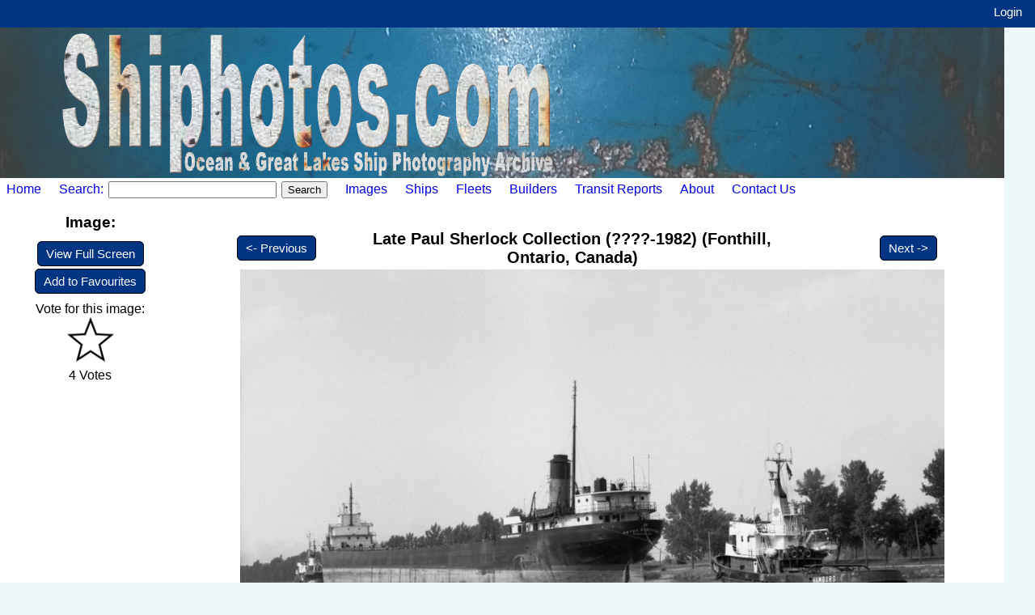

--- FILE ---
content_type: text/html; charset=utf-8
request_url: https://www.shiphotos.com/image/?ID=86303&Context=C&CID=1047
body_size: 9746
content:


<!DOCTYPE html>

<html lang="en">
<head><title>
	Shiphotos.com - Ship Photography Archive - Peter Robertson
</title><link rel="stylesheet" type="text/css" href="../Main.css" />
</head>
<body>
    <div id="Container">
        <form method="post" action="./?ID=86303&amp;Context=C&amp;CID=1047" id="frmMain">
<div class="aspNetHidden">
<input type="hidden" name="__EVENTTARGET" id="__EVENTTARGET" value="" />
<input type="hidden" name="__EVENTARGUMENT" id="__EVENTARGUMENT" value="" />
<input type="hidden" name="__VIEWSTATE" id="__VIEWSTATE" value="SFrjlmlkzx4eiWe6t0xeRKfZ1P6I85Xjdq5YewiZbfyI9flo0+uuZo3oIOhCiCtDPy9/SAVEVrMGh6b3+s1/inIl+LO1sao+FGugWWsQ4jXfdjQ/mNpiGWPmKIWkhv+/fT2ZSMidg3DX8N8p6FnbQY1Rlv1PZ9hYipjvxRNNdC9fS/ysiwRDz+Y1mF1vRcqYJQrmNu59uvPt2LnpWGhAhapSqWTpVzH4kthPQWmhkVTXOCGVFYgoIjh76lX1Z4Un8Kao6OeJUvFgAhmqlzl2KxOPzxi+pFwQfuK3BYtrr3XpmFH7m/dgt6n3MZLNm1yfaaJdaaCRJqlKJovxlJfrERLSyysSIo/Obf4sT9wniVijLdzQFqcqqXPFWAmvxNBAg8V8WdYpj1lpig5oGGNlydsS4UUNPADoLTW56iqizQBzJH5BTCK6CZPP1WTlSn3DvQmzQ+XAsaUF3HcUK1LXvYZ6M7No6a/j80lV9BOL0IoGXAMLi5nR35uP37R/[base64]/0xmGAPI7RT3tXHYTIxzDsY6qT7T/hEIJ/KFSPloAGjFwuH6hyMPLG4u2p9SN86uQyfzPCOaqm6qbhFAJsmSyN46ourfSX5OiW2uJZew3moqeJbeRP1EBIE4LxoEXVTVhHddTpUpHSFY8XnrS8VOpXHkxB0mEJf7LQT0tyKi8oibxPgPGVrU/5ejJMLiPOD8DyMDFtSXgrOgyv6TJLyepVaisyOrgadgCJGrWs55w6/8TpgKjre+DEhWAJXZ0Io6hfwmgTX8l1eIeUxepwYrkNsxGGFadIMh0wFZWielnMdoRXB/oaU8D4Y+UUkCwl70zUFFv3BlES7sOTtLRUE/FfkQg/vetVW5SzkY4XNeavheqETEw0He6Pj0jpvuZ1uMN9m17HTb248BDykMCShfMGaC2SC81NAopa14CE6+96+cIKF+PRDQLoRJawT+wTqPXIt3NtyqNP7WtmGgqiDYddnvMkW8Fk82oOZQNn2IAPDGU0h7IJ0ltiPwLhowkoedq/UDAaTbBjg2kJQ5G/xTXxOQM6jpJ5Ai6020BIydfam0/D+q+c241R34aRHo7QrDl+6ucRNAyUMSm9jFCwBoQ9t/Jz+F2AC3CCQLiW48Wb8DBEG0Z0eoP6cpUqmggfjkjdx057/5ogur2N0i2RsCyEz2Mk1ZmZ3nUly62X2VGMDhkeilxWrrabY1mD9zxV144WhCYCguJI+y+HESJJFkMRJ4BhSOlcoD6z0kT8RA8YUXhONDqNle3EbSqMugM246abjD05bnKxv2QYd8Vu06r4IBE3ci15dKZ8O8h1xxKMlxZnP7jpUrSoIWkU/[base64]/[base64]/P9GgQbdR11mKIUz12tbdQU018lsoAq62n6rQZcqcVvZ6ZG6oUxfqT7gDM709MQV1M67zsuMwR1wyfMiCYV3DpPFdNug/WMjgQ0Z3eJIME+H2MJS7Wb3I+HV9CHnJc9sskk0jrP0tkR4ciTg2Hr+bCvucs/[base64]/6r+bq2dDIwyQJIAenQq9Fzx+P2JPerkuMGB4vslwsSJoAL9YglM47CUzW21BCHC0J6qWj/[base64]/2NH6YCSJm9jc4ppPv+8yzG69limJqdPWBn1sYznT9lywDbiv2L7zqdTbKxNH6pkVAcpaG5Pq/ap2IIu4tItZXTFojITTR8K2thcoqq3m2ZeQm1/r0gLBvfQREZ76m+Mo+xkONVt9Uskj8HJtNY3NWurZ1q4CZAr6kgyi8v+bbBc92/qCz/Cv4TfLgSoL4cluTeXiMUwCh4awDrkJgdRQ5YLDGR84yygN5i2V8nGbJwi80xUQidQcD+BvHp1w2/BeKEIIyNeGKrHUPzqF/P6D7pFljCQgvdTozBFbo9S8srPoYFFhZUKz9Ag3jY0R9KIY63GEwVMhd2vJEIRaMIUgI4u2vdvNgl0dXX6SBakG+kzGcGrt/mRFC07vqOfjUYcqbyPATqm9S5rDNDExM55EmmhQpP69eLnBRqucpnvw80iEnqXrnxteTs1v9duUbGlRl+fdhgdjOs5r1Qjy4ZdgiInBirILXqV1dLVOFpVjFguR/A2bejP+Fh4wBO9gHFBJGtXHkV1ZZhSKTKXHAluWMP2P5ScnzsbNkHoaZQnUwa+87hKgi1AYqVzZOFWRCh2DN8ajrivc3xbSiyjLdy8kOuGll2SEMv/FggavZlJS6xNI3h0UxUALD11KtCuY09O5NTADeYFQE4aMQDMCGM0HYQ5uit/Rns+5rtRlXHXHQ1jKlHNB3y32XySZv7KwOY8WlbdK1VzZA8crlM6uAwWajYtZxlsT8JXZ9qVNHA+IbSRovcEf/S5IUDHP8Ae3+NKu0jNEGzBooNkB5jPpeBqIhkB/+3Vg+bHXNlFfJtYoQbrUZtGEiZBp9+jljOG73vozVENrSsWmeEbwvrSDKr3nbFQDXymOr+hh10Ed6IYGBqzkOORDCo6NRGa9rN1ttQbnLtMf6ip+Tz6kXpyLa+Nfj3XUapKmxJC1T779VqiDk78QB6h/uORH2pPmOUpGcMp3TUGXJQbhliY6CwPuKrN/ScOfgg5Ko/rujPoPolmQnYBPQZo/JXUCaggSZnJnE/CY0u06UbKEqpJDtzsbhl1hFVytkprEVuKYdg5Bvh/4Gj38bPpVYVrAq0nhOwzIyR+pdlBEB20tqhdGH79OpqVBGBe2Y3MtxVEyrnpVRc/DqccBSUlHPhBSxoyEUL3oLX9wpzVW9kJvCohtEyoY60VdEHURdfBW4E1xnWsoSR/fR5NH8ZujM5Ks4c3db3XAXbHDzqg5pqQWqH0m9h2Fxje+M4YmBj8Wb7YPekYn8vfeoGGdttHkDrAbqZIxcztIXs+/0UUSbvhGxKsVOg1ZvNgVFblMko+vdOiUObX/myQAj+sJwzKgBVGCL9J4tpWcSB55XB0C6pqzMUOCBZXkdTxLzA0WWEawBeb89QZN0DijfDdcRVMfA0YXtaRKn/yf5JqJ+MdRtkgbrZ450wIxgM0TydJOEseoCKpR1HMFyJj4Avm1tUYBaxfwKMtcKV8oP58ZXMt+6E8526//upK+445X1yRbxUKAYrhtY7LeUXD7/lzEGn/tfE3skjEiBkLvsbNLt9jEgVlGMRvpz+Wvu0LN0Th1FZ7JlnK2RbhvGeV9RgQSKPCHLdAJywHwLMtBUD0fNmeekIFw/VSn6nlp8g63Gqgr0sE4v8AMDn7Sx4V9P7AIXZYHdk78CZd2e66NpMg2C1ovkiepb1mEOKfCqowCF312Wuzf5RSpWeJgsWGHFt+1UG0dLT/2fNbAQWmt5750UEZtCMZiU9XiRKeqrTXYJs1J/sYAEEs0z1u8p8HRXpT6hC1VRnTykqvzMQxwaRuyEQf/V8Mg0BcKcuxDSLszyqQ+H4Ooe5blW1gXNcYxc64VBVMt6Zib8N/yLQWkC2KYK40dBeRtE8FjOQ+LkOwvqEmYE4+vLlh8dft+/YG4m66k69JG9FrEfgmSd4D1v27+gVJm9P6yZVqlZrSz/Lxpth2X8MaJ9lkq+NnA8n9dxfHftzytF4Qew7O0FM1fQ/rdQHCU2gzBWv2nVeOr5AplDT2QL5p3Ea2lHTh8s+VrZzvsrYG9mVQUiiZnveIwiU6pP2rn81BnnChz3NS6laP/WRF7aFmhClHcfIxFIANneQXIDm6Innsq6AX9/0g0TAx4d+2xt6vsPVoAo5VhOyA/2IIC1NQUk8prWH0unUOrl4l0AZ/IwJ06dI6NOdpJ5eBMBnJRniMGzaWiKFLOlio8QCb68wdw2F4RWixSsESmBE0EAW6rquB77vFbHuTC3Xi10/mwb8O1N0o7ilCV4x27Y39SpBl6wmjVXsJ67g2w6xOD4lLjM3BFTOrh5dSdTawwREHTIhkewdsqPW31vNyR+LWBP5S5qmbA7dTULiObW5w5P+Fk/HMwfdDczZ2Wts2un2JbKtkz4NyqZhsTCZ1S8ZDL62CzHPot6AH0sv1W632Lp3LfE70zwtyFBL++4x0v9Lrcjrijjs+X/w0RyQIKgpzmrzYgkp7GEddSrbSPcrLLz6DyCLNSkIw/lxFe3rJrao0hN/Puy1bICCwRW1n/3+aus+A6v7D6cw53nQlVI8wBDuAttQsnQ==" />
</div>

<script type="text/javascript">
//<![CDATA[
var theForm = document.forms['frmMain'];
if (!theForm) {
    theForm = document.frmMain;
}
function __doPostBack(eventTarget, eventArgument) {
    if (!theForm.onsubmit || (theForm.onsubmit() != false)) {
        theForm.__EVENTTARGET.value = eventTarget;
        theForm.__EVENTARGUMENT.value = eventArgument;
        theForm.submit();
    }
}
//]]>
</script>


<script src="/WebResource.axd?d=pynGkmcFUV13He1Qd6_TZLR4lYxRobqqPaDJo4DRaNltM-xf9PPn4bpaw3xcgjUMl1BG45DsqbCUg7fGAgm0aQ2&amp;t=638901392248157332" type="text/javascript"></script>

<div class="aspNetHidden">

	<input type="hidden" name="__VIEWSTATEGENERATOR" id="__VIEWSTATEGENERATOR" value="7F654E35" />
	<input type="hidden" name="__SCROLLPOSITIONX" id="__SCROLLPOSITIONX" value="0" />
	<input type="hidden" name="__SCROLLPOSITIONY" id="__SCROLLPOSITIONY" value="0" />
	<input type="hidden" name="__EVENTVALIDATION" id="__EVENTVALIDATION" value="nPRBJr417yRtBsM9EFxHVLDt2J+swZBKh38CZyWbWebv5J26P7wr6SUWMOVISeD6QYw/lrh0WpGEtEOCJTg/dumYTF5i//TBl+DCrFFPl4hVHc+XswyBuNYJTGlGxdizwxPN9eezYYoC9JfuoDFKy2IxgqthZ3IerEYq9nqH0+6lb5CG5mLHI7zUYZ7wr6YKwEd8AgrmgSrTx/RYHfc+FZ5g/iOH29UQTTYOINoqeOSjReRbkRoKSNw4uJ+tBjKyq50ntg2pDH0RYjA+8argAQyR3PF2ljCeZ6VG5UyvvZJkH+i+s5+2lvlcS/bxe1uGlal//MA/aUO4QxX3J0h7uZ4pHRWPDDcWRer9VL3DBVZ2h9fsjbs95RHZ+fdzOOI2maz1i8U6iCs67on/smpNHqPBMCReV1RQAwjtzL+ENno=" />
</div>
            <div class="TopBar">
                
                
                
                
                
                <a id="lbtTB_Login" class="TopBarLink" href="javascript:__doPostBack(&#39;ctl00$lbtTB_Login&#39;,&#39;&#39;)">Login</a>
                &nbsp;
            </div>
            <div id="ContentRow">
                <img id="imgMainPicture" class="ScalableImage" src="../Assets/Title.jpg" alt="Great Lakes Photo Archive Title Image" />
                <div id="MenuBar">
                    <a id="lbtMB_Home" href="javascript:__doPostBack(&#39;ctl00$lbtMB_Home&#39;,&#39;&#39;)" style="position: relative; vertical-align: central; text-decoration: none; padding-right: 18px; padding-left: 8px">Home</a>
                    <a id="lbtMB_Search" href="javascript:__doPostBack(&#39;ctl00$lbtMB_Search&#39;,&#39;&#39;)" style="position: relative; vertical-align: central; text-decoration: none; margin-right: 2px;">Search: </a>
                    <input name="ctl00$txtMB_Search" type="text" id="txtMB_Search" style="position: relative; vertical-align: central; margin-right: 2px; width: 200px;" />
                    <input type="submit" name="ctl00$cmdMB_Search" value="Search" id="cmdMB_Search" />
                    <a id="lbtMB_ImageBrowse" href="javascript:__doPostBack(&#39;ctl00$lbtMB_ImageBrowse&#39;,&#39;&#39;)" style="position: relative; vertical-align: central; text-decoration: none; padding-left: 18px;">Images</a>
                    <a id="lbtMB_ShipBrowse" href="javascript:__doPostBack(&#39;ctl00$lbtMB_ShipBrowse&#39;,&#39;&#39;)" style="position: relative; vertical-align: central; text-decoration: none; padding-left: 18px;">Ships</a>
                    <a id="lbtMB_FleetBrowse" href="javascript:__doPostBack(&#39;ctl00$lbtMB_FleetBrowse&#39;,&#39;&#39;)" style="position: relative; vertical-align: central; text-decoration: none; padding-left: 18px;">Fleets</a>
                    <a id="lbtMB_Builders" href="javascript:__doPostBack(&#39;ctl00$lbtMB_Builders&#39;,&#39;&#39;)" style="position: relative; vertical-align: central; text-decoration: none; padding-left: 18px;">Builders</a>
                    <a id="lbtMB_Transits" href="javascript:__doPostBack(&#39;ctl00$lbtMB_Transits&#39;,&#39;&#39;)" style="position: relative; vertical-align: central; text-decoration: none; padding-left: 18px;">Transit Reports</a>

                    
                    <a id="lbtMB_About" href="javascript:__doPostBack(&#39;ctl00$lbtMB_About&#39;,&#39;&#39;)" style="position: relative; vertical-align: central; text-decoration: none; padding-left: 18px;">About</a>
                    <a id="lbtMB_Contact" href="javascript:__doPostBack(&#39;ctl00$lbtMB_Contact&#39;,&#39;&#39;)" style="position: relative; vertical-align: central; text-decoration: none; padding-left: 18px;">Contact Us</a>
                </div>
                <div id="LeftColumn">
                    
    <div style="text-align: center;">
        <h3>Image:</h3>
        <p>
            <a id="LeftMenuContent_lbtFullScreen" class="NavButtons" href="javascript:__doPostBack(&#39;ctl00$LeftMenuContent$lbtFullScreen&#39;,&#39;&#39;)">View Full Screen</a>
        </p>
        <p>
            <a id="LeftMenuContent_lbtFavourite" class="NavButtons" href="javascript:__doPostBack(&#39;ctl00$LeftMenuContent$lbtFavourite&#39;,&#39;&#39;)">Add to Favourites</a>
        </p>
        <p>
            
        </p>
        <p>
            
        </p>
        <p>
            
        </p>
        <p>
            
        </p>
        <p>
            
        </p>
        <p>
            <span id="LeftMenuContent_lblVoteHead">Vote for this image:</span><br />
            <input type="image" name="ctl00$LeftMenuContent$imgVote" id="LeftMenuContent_imgVote" alt="Vote for this image" src="/Assets/Star_off.png" style="width:60px;" /><br />
            <span id="LeftMenuContent_lblVoteCount">4 Votes</span>
        </p>
    </div>

                    <br />
                    <br />
                    <br />
                </div>
                <div id="CenterColumn">
                    

    <div class="PageError">
        <p>
            
        </p>
    </div>
    <div style="width: 95%; margin-left: auto; margin-right: auto; text-align: center;">
        <span id="MainContent_lblNavigation"><table style="width: 95%; height: 50px;"><tr><td style="width: 20%"><a href="/image/?ID=86304&Context=C&CID=1047" class="NavButtons"><- Previous</a></td><td style="text-align: center;width: 60%"><a href="/Image/Browse.aspx?CID=1047" class="CollectionHeaderLink">Late Paul Sherlock Collection (????-1982) (Fonthill, Ontario, Canada)</a></td><td style="text-align: right;width: 20%"><a href="/image/?ID=85905&Context=C&CID=1047" class="NavButtons">Next -></a></td></tr></table></span>
    </div>
    <div style="width: 95%; margin-left: auto; margin-right: auto; text-align: center;">
        <span id="MainContent_lblImage"><img src="/ShowImage.ashx" alt="Peter Robertson" style="width: 90%" oncontextmenu="return false;"></span>
    </div>
    <div style="width: 95%; margin-left: auto; margin-right: auto;">
        <span id="MainContent_lblImageInfo"><table align="center" style="width: 95%;">
<tr><td style="text-align: center;font-size: larger;" colspan="6"><b>Peter Robertson - Welland Canal - July, 1969</b></td></tr>
<tr><td colspan="6">&nbsp;</td></tr>
<tr><td colspan="6" style="text-align: center;"><b>Peter Robertson (1) under tow in the Welland Canal; with tug <a href="/search.aspx?Query=Fairplay X">Fairplay X</a> on bow in July 1969.</b></td></tr>
<tr><td colspan="6" style="height: 40px;vertical-align: middle;"><a href="/Ship/?ID=477" class="NavButtons">More details and photos for: <strong>Peter Robertson</strong></a></td></tr>
<tr><td style="width: 12%;"><strong>Fleet:</strong></td><td style="width: 42%;">Republic Steel Corporation - Detroit, Michigan</td><td style="width: 6%;"><strong>IMO:</strong></td><td style="width: 15%;">5275947</td><td colspan="2">&nbsp;</td></tr>
<tr><td style="vertical-align: text-top;"><strong>Owner:</strong></td><td style="vertical-align: text-top;">Republic Steel Corporation - Cleveland, Ohio</td><td style="vertical-align: text-top;"><strong>Category:</strong></td><td>Bulk Carrier (Great Lakes)</td><tr style="vertical-align: text-top;"><td style="vertical-align: text-top;"><strong>Manager:</strong></td><td style="vertical-align: text-top;">Wilson Marine Transit Company - Cleveland, Ohio</td><td style="vertical-align: text-top;"><strong>Port/Flag:</strong></td><td colspan="3">Wilmington, Delaware, United States</td></tr>
<tr><td style="vertical-align: text-top;"><strong>Dimensions:</strong></td><td>Length (oa): 169.2 m (555.0 ft) Length (lbp): 160.3 m (525.8 ft) Beam: 16.8 m (55.2 ft) Depth: 9.4 m (31.0 ft) Draft: 6.3 m (20.8 ft)</td><td style="vertical-align: text-top;"><strong>Call Sign:</strong></td><td style="vertical-align: text-top;">&nbsp;</td></tr><tr><td style="vertical-align: text-top;"><strong>Built:</strong></td><td colspan="5">West Bay City Shipbuilding Company, West Bay City, Michigan, USA - Entered service on 1906/05/21</td></tr>
<tr><td style="vertical-align: text-top;"><strong>Names:</strong></td><td colspan="5">E.J. Earling (1924), Robert B. Wallace (1957), Peter Robertson (1969)</td></tr>
<tr><td style="vertical-align: text-top;"><strong>Disposition:</strong></td><td colspan="5">Wrecked off La Coruna, Spain while she was under tow for Santander, Spain, for scrapping.<br/>Lost on 1969/11/02.</td></tr>
<tr><td colspan="6"><hr></td></tr>
<tr><td><strong>Photographer:</strong></td><td>Paul Sherlock - Fonthill, Ontario, Canada</td><td><strong>Collection:</strong></td><td colspan="3">Late Paul Sherlock Collection (????-1982) (Fonthill, Ontario, Canada)</td>
<tr><td><strong>Format:</strong></td><td>Black & White Negative</td><td><strong>Views:</strong></td><td>71</td><td colspan="2">&nbsp;</td></tr>
<tr><td><strong>Uploaded:</strong></td><td colspan="5">2024-03-26 8:10 AM by Terry McCullough</td></tr>
<tr><td colspan="6"><hr></td></tr></table>
</span>
    </div>
    <div style="width: 70%; margin: 20px auto;">
        <div id="MainContent_pnlCommentList">
	<h3 style="text-align: center;">Comments</h3>
</div>
    </div>
    <div style="width: 70%; margin: 20px auto;">
        <a name="AddComment" />
        
    </div>

                </div>
            </div>
            <div id="RightBar">
                <p><textbox ID="UID"></textbox>&nbsp;</p>
            </div>
            <div id="SiteFooter">
                <p style="padding-top: 35px;">
                    Shiphotos.com - Ship Photography Archive
                    <br />
                    Copyright &copy;
                <span id="lblYear">2026</span>&nbsp;
                White Acre - Information Technology Services
                </p>
            </div>
        

<script type="text/javascript">
//<![CDATA[

theForm.oldSubmit = theForm.submit;
theForm.submit = WebForm_SaveScrollPositionSubmit;

theForm.oldOnSubmit = theForm.onsubmit;
theForm.onsubmit = WebForm_SaveScrollPositionOnSubmit;
//]]>
</script>
</form>
    </div>
</body>
</html>
